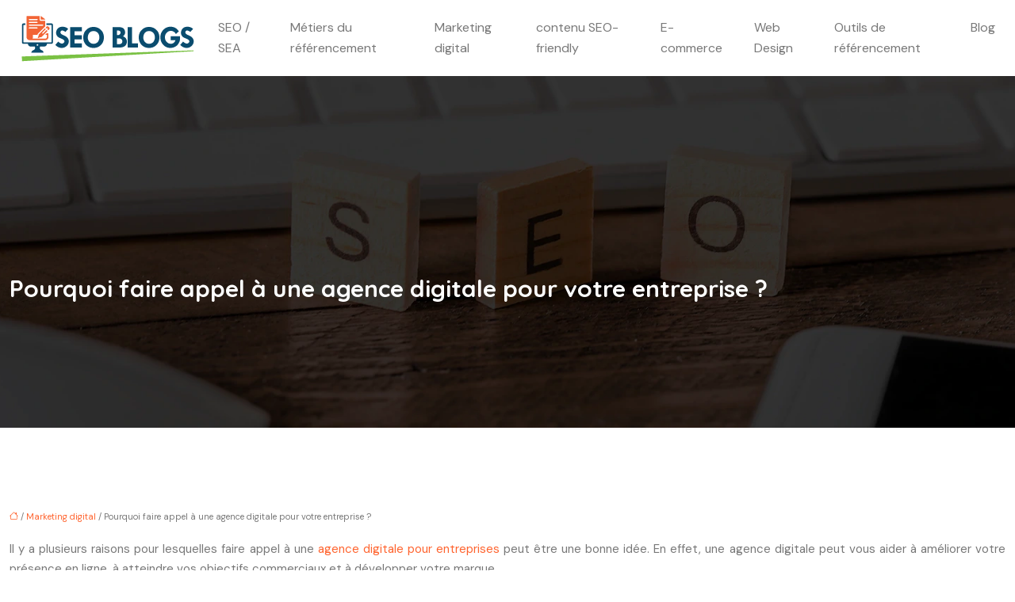

--- FILE ---
content_type: text/html; charset=UTF-8
request_url: https://www.seo-blogs.fr/pourquoi-faire-appel-a-une-agence-digitale-pour-votre-entreprise/
body_size: 18619
content:
<!DOCTYPE html>
<html lang="fr-FR">
<head>
<meta charset="UTF-8" />
<meta name="viewport" content="width=device-width">
<link rel="shortcut icon" href="/wp-content/uploads/2022/09/favicon.png" />
<script type="application/ld+json">
{
    "@context": "https://schema.org",
    "@graph": [
        {
            "@type": "WebSite",
            "@id": "https://www.seo-blogs.fr#website",
            "url": "https://www.seo-blogs.fr",
            "name": "seo-blogs",
            "inLanguage": "fr-FR",
            "publisher": {
                "@id": "https://www.seo-blogs.fr#organization"
            }
        },
        {
            "@type": "Organization",
            "@id": "https://www.seo-blogs.fr#organization",
            "name": "seo-blogs",
            "url": "https://www.seo-blogs.fr"
        },
        {
            "@type": "Person",
            "@id": "https://www.seo-blogs.fr/author/seo-blogs#person",
            "name": "seo-blogs",
            "jobTitle": "Rédaction Web",
            "url": "https://www.seo-blogs.fr/author/seo-blogs",
            "worksFor": {
                "@id": "https://www.seo-blogs.fr#organization"
            }
        },
        {
            "@type": "Article",
            "@id": "https://www.seo-blogs.fr/pourquoi-faire-appel-a-une-agence-digitale-pour-votre-entreprise/#article",
            "headline": "Pourquoi faire appel à une agence digitale pour votre entreprise ?",
            "wordCount": 1039,
            "isAccessibleForFree": true,
            "articleSection": [
                "Marketing digital"
            ],
            "datePublished": "2023-01-16T18:01:13+00:00",
            "author": {
                "@id": "https://www.seo-blogs.fr/author/seo-blogs#person"
            },
            "publisher": {
                "@id": "https://www.seo-blogs.fr#organization"
            },
            "inLanguage": "fr-FR"
        },
        {
            "@type": "BreadcrumbList",
            "@id": "https://www.seo-blogs.fr/pourquoi-faire-appel-a-une-agence-digitale-pour-votre-entreprise/#breadcrumb",
            "itemListElement": [
                {
                    "@type": "ListItem",
                    "position": 1,
                    "name": "Accueil",
                    "item": "https://www.seo-blogs.fr/"
                },
                {
                    "@type": "ListItem",
                    "position": 2,
                    "name": "Marketing digital",
                    "item": "https://www.seo-blogs.fr/marketing-digital/"
                },
                {
                    "@type": "ListItem",
                    "position": 3,
                    "name": "Pourquoi faire appel à une agence digitale pour votre entreprise ?",
                    "item": "https://www.seo-blogs.fr/pourquoi-faire-appel-a-une-agence-digitale-pour-votre-entreprise/"
                }
            ]
        }
    ]
}</script>
<meta name='robots' content='max-image-preview:large' />
<title>Agence digitale : pourquoi faire appel à une agence pour votre entreprise ?</title><meta name="description" content="Une agence digitale est un excellent moyen de donner un coup de pouce à votre entreprise. Elles sont spécialisées dans le domaine du marketing digital et peuvent vous aider à atteindre vos objectifs plus rapidement"><link rel="alternate" title="oEmbed (JSON)" type="application/json+oembed" href="https://www.seo-blogs.fr/wp-json/oembed/1.0/embed?url=https%3A%2F%2Fwww.seo-blogs.fr%2Fpourquoi-faire-appel-a-une-agence-digitale-pour-votre-entreprise%2F" />
<link rel="alternate" title="oEmbed (XML)" type="text/xml+oembed" href="https://www.seo-blogs.fr/wp-json/oembed/1.0/embed?url=https%3A%2F%2Fwww.seo-blogs.fr%2Fpourquoi-faire-appel-a-une-agence-digitale-pour-votre-entreprise%2F&#038;format=xml" />
<style id='wp-img-auto-sizes-contain-inline-css' type='text/css'>
img:is([sizes=auto i],[sizes^="auto," i]){contain-intrinsic-size:3000px 1500px}
/*# sourceURL=wp-img-auto-sizes-contain-inline-css */
</style>
<style id='wp-block-library-inline-css' type='text/css'>
:root{--wp-block-synced-color:#7a00df;--wp-block-synced-color--rgb:122,0,223;--wp-bound-block-color:var(--wp-block-synced-color);--wp-editor-canvas-background:#ddd;--wp-admin-theme-color:#007cba;--wp-admin-theme-color--rgb:0,124,186;--wp-admin-theme-color-darker-10:#006ba1;--wp-admin-theme-color-darker-10--rgb:0,107,160.5;--wp-admin-theme-color-darker-20:#005a87;--wp-admin-theme-color-darker-20--rgb:0,90,135;--wp-admin-border-width-focus:2px}@media (min-resolution:192dpi){:root{--wp-admin-border-width-focus:1.5px}}.wp-element-button{cursor:pointer}:root .has-very-light-gray-background-color{background-color:#eee}:root .has-very-dark-gray-background-color{background-color:#313131}:root .has-very-light-gray-color{color:#eee}:root .has-very-dark-gray-color{color:#313131}:root .has-vivid-green-cyan-to-vivid-cyan-blue-gradient-background{background:linear-gradient(135deg,#00d084,#0693e3)}:root .has-purple-crush-gradient-background{background:linear-gradient(135deg,#34e2e4,#4721fb 50%,#ab1dfe)}:root .has-hazy-dawn-gradient-background{background:linear-gradient(135deg,#faaca8,#dad0ec)}:root .has-subdued-olive-gradient-background{background:linear-gradient(135deg,#fafae1,#67a671)}:root .has-atomic-cream-gradient-background{background:linear-gradient(135deg,#fdd79a,#004a59)}:root .has-nightshade-gradient-background{background:linear-gradient(135deg,#330968,#31cdcf)}:root .has-midnight-gradient-background{background:linear-gradient(135deg,#020381,#2874fc)}:root{--wp--preset--font-size--normal:16px;--wp--preset--font-size--huge:42px}.has-regular-font-size{font-size:1em}.has-larger-font-size{font-size:2.625em}.has-normal-font-size{font-size:var(--wp--preset--font-size--normal)}.has-huge-font-size{font-size:var(--wp--preset--font-size--huge)}.has-text-align-center{text-align:center}.has-text-align-left{text-align:left}.has-text-align-right{text-align:right}.has-fit-text{white-space:nowrap!important}#end-resizable-editor-section{display:none}.aligncenter{clear:both}.items-justified-left{justify-content:flex-start}.items-justified-center{justify-content:center}.items-justified-right{justify-content:flex-end}.items-justified-space-between{justify-content:space-between}.screen-reader-text{border:0;clip-path:inset(50%);height:1px;margin:-1px;overflow:hidden;padding:0;position:absolute;width:1px;word-wrap:normal!important}.screen-reader-text:focus{background-color:#ddd;clip-path:none;color:#444;display:block;font-size:1em;height:auto;left:5px;line-height:normal;padding:15px 23px 14px;text-decoration:none;top:5px;width:auto;z-index:100000}html :where(.has-border-color){border-style:solid}html :where([style*=border-top-color]){border-top-style:solid}html :where([style*=border-right-color]){border-right-style:solid}html :where([style*=border-bottom-color]){border-bottom-style:solid}html :where([style*=border-left-color]){border-left-style:solid}html :where([style*=border-width]){border-style:solid}html :where([style*=border-top-width]){border-top-style:solid}html :where([style*=border-right-width]){border-right-style:solid}html :where([style*=border-bottom-width]){border-bottom-style:solid}html :where([style*=border-left-width]){border-left-style:solid}html :where(img[class*=wp-image-]){height:auto;max-width:100%}:where(figure){margin:0 0 1em}html :where(.is-position-sticky){--wp-admin--admin-bar--position-offset:var(--wp-admin--admin-bar--height,0px)}@media screen and (max-width:600px){html :where(.is-position-sticky){--wp-admin--admin-bar--position-offset:0px}}

/*# sourceURL=wp-block-library-inline-css */
</style><style id='global-styles-inline-css' type='text/css'>
:root{--wp--preset--aspect-ratio--square: 1;--wp--preset--aspect-ratio--4-3: 4/3;--wp--preset--aspect-ratio--3-4: 3/4;--wp--preset--aspect-ratio--3-2: 3/2;--wp--preset--aspect-ratio--2-3: 2/3;--wp--preset--aspect-ratio--16-9: 16/9;--wp--preset--aspect-ratio--9-16: 9/16;--wp--preset--color--black: #000000;--wp--preset--color--cyan-bluish-gray: #abb8c3;--wp--preset--color--white: #ffffff;--wp--preset--color--pale-pink: #f78da7;--wp--preset--color--vivid-red: #cf2e2e;--wp--preset--color--luminous-vivid-orange: #ff6900;--wp--preset--color--luminous-vivid-amber: #fcb900;--wp--preset--color--light-green-cyan: #7bdcb5;--wp--preset--color--vivid-green-cyan: #00d084;--wp--preset--color--pale-cyan-blue: #8ed1fc;--wp--preset--color--vivid-cyan-blue: #0693e3;--wp--preset--color--vivid-purple: #9b51e0;--wp--preset--color--base: #f9f9f9;--wp--preset--color--base-2: #ffffff;--wp--preset--color--contrast: #111111;--wp--preset--color--contrast-2: #636363;--wp--preset--color--contrast-3: #A4A4A4;--wp--preset--color--accent: #cfcabe;--wp--preset--color--accent-2: #c2a990;--wp--preset--color--accent-3: #d8613c;--wp--preset--color--accent-4: #b1c5a4;--wp--preset--color--accent-5: #b5bdbc;--wp--preset--gradient--vivid-cyan-blue-to-vivid-purple: linear-gradient(135deg,rgb(6,147,227) 0%,rgb(155,81,224) 100%);--wp--preset--gradient--light-green-cyan-to-vivid-green-cyan: linear-gradient(135deg,rgb(122,220,180) 0%,rgb(0,208,130) 100%);--wp--preset--gradient--luminous-vivid-amber-to-luminous-vivid-orange: linear-gradient(135deg,rgb(252,185,0) 0%,rgb(255,105,0) 100%);--wp--preset--gradient--luminous-vivid-orange-to-vivid-red: linear-gradient(135deg,rgb(255,105,0) 0%,rgb(207,46,46) 100%);--wp--preset--gradient--very-light-gray-to-cyan-bluish-gray: linear-gradient(135deg,rgb(238,238,238) 0%,rgb(169,184,195) 100%);--wp--preset--gradient--cool-to-warm-spectrum: linear-gradient(135deg,rgb(74,234,220) 0%,rgb(151,120,209) 20%,rgb(207,42,186) 40%,rgb(238,44,130) 60%,rgb(251,105,98) 80%,rgb(254,248,76) 100%);--wp--preset--gradient--blush-light-purple: linear-gradient(135deg,rgb(255,206,236) 0%,rgb(152,150,240) 100%);--wp--preset--gradient--blush-bordeaux: linear-gradient(135deg,rgb(254,205,165) 0%,rgb(254,45,45) 50%,rgb(107,0,62) 100%);--wp--preset--gradient--luminous-dusk: linear-gradient(135deg,rgb(255,203,112) 0%,rgb(199,81,192) 50%,rgb(65,88,208) 100%);--wp--preset--gradient--pale-ocean: linear-gradient(135deg,rgb(255,245,203) 0%,rgb(182,227,212) 50%,rgb(51,167,181) 100%);--wp--preset--gradient--electric-grass: linear-gradient(135deg,rgb(202,248,128) 0%,rgb(113,206,126) 100%);--wp--preset--gradient--midnight: linear-gradient(135deg,rgb(2,3,129) 0%,rgb(40,116,252) 100%);--wp--preset--gradient--gradient-1: linear-gradient(to bottom, #cfcabe 0%, #F9F9F9 100%);--wp--preset--gradient--gradient-2: linear-gradient(to bottom, #C2A990 0%, #F9F9F9 100%);--wp--preset--gradient--gradient-3: linear-gradient(to bottom, #D8613C 0%, #F9F9F9 100%);--wp--preset--gradient--gradient-4: linear-gradient(to bottom, #B1C5A4 0%, #F9F9F9 100%);--wp--preset--gradient--gradient-5: linear-gradient(to bottom, #B5BDBC 0%, #F9F9F9 100%);--wp--preset--gradient--gradient-6: linear-gradient(to bottom, #A4A4A4 0%, #F9F9F9 100%);--wp--preset--gradient--gradient-7: linear-gradient(to bottom, #cfcabe 50%, #F9F9F9 50%);--wp--preset--gradient--gradient-8: linear-gradient(to bottom, #C2A990 50%, #F9F9F9 50%);--wp--preset--gradient--gradient-9: linear-gradient(to bottom, #D8613C 50%, #F9F9F9 50%);--wp--preset--gradient--gradient-10: linear-gradient(to bottom, #B1C5A4 50%, #F9F9F9 50%);--wp--preset--gradient--gradient-11: linear-gradient(to bottom, #B5BDBC 50%, #F9F9F9 50%);--wp--preset--gradient--gradient-12: linear-gradient(to bottom, #A4A4A4 50%, #F9F9F9 50%);--wp--preset--font-size--small: 13px;--wp--preset--font-size--medium: 20px;--wp--preset--font-size--large: 36px;--wp--preset--font-size--x-large: 42px;--wp--preset--spacing--20: min(1.5rem, 2vw);--wp--preset--spacing--30: min(2.5rem, 3vw);--wp--preset--spacing--40: min(4rem, 5vw);--wp--preset--spacing--50: min(6.5rem, 8vw);--wp--preset--spacing--60: min(10.5rem, 13vw);--wp--preset--spacing--70: 3.38rem;--wp--preset--spacing--80: 5.06rem;--wp--preset--spacing--10: 1rem;--wp--preset--shadow--natural: 6px 6px 9px rgba(0, 0, 0, 0.2);--wp--preset--shadow--deep: 12px 12px 50px rgba(0, 0, 0, 0.4);--wp--preset--shadow--sharp: 6px 6px 0px rgba(0, 0, 0, 0.2);--wp--preset--shadow--outlined: 6px 6px 0px -3px rgb(255, 255, 255), 6px 6px rgb(0, 0, 0);--wp--preset--shadow--crisp: 6px 6px 0px rgb(0, 0, 0);}:root { --wp--style--global--content-size: 1320px;--wp--style--global--wide-size: 1920px; }:where(body) { margin: 0; }.wp-site-blocks { padding-top: var(--wp--style--root--padding-top); padding-bottom: var(--wp--style--root--padding-bottom); }.has-global-padding { padding-right: var(--wp--style--root--padding-right); padding-left: var(--wp--style--root--padding-left); }.has-global-padding > .alignfull { margin-right: calc(var(--wp--style--root--padding-right) * -1); margin-left: calc(var(--wp--style--root--padding-left) * -1); }.has-global-padding :where(:not(.alignfull.is-layout-flow) > .has-global-padding:not(.wp-block-block, .alignfull)) { padding-right: 0; padding-left: 0; }.has-global-padding :where(:not(.alignfull.is-layout-flow) > .has-global-padding:not(.wp-block-block, .alignfull)) > .alignfull { margin-left: 0; margin-right: 0; }.wp-site-blocks > .alignleft { float: left; margin-right: 2em; }.wp-site-blocks > .alignright { float: right; margin-left: 2em; }.wp-site-blocks > .aligncenter { justify-content: center; margin-left: auto; margin-right: auto; }:where(.wp-site-blocks) > * { margin-block-start: 1.2rem; margin-block-end: 0; }:where(.wp-site-blocks) > :first-child { margin-block-start: 0; }:where(.wp-site-blocks) > :last-child { margin-block-end: 0; }:root { --wp--style--block-gap: 1.2rem; }:root :where(.is-layout-flow) > :first-child{margin-block-start: 0;}:root :where(.is-layout-flow) > :last-child{margin-block-end: 0;}:root :where(.is-layout-flow) > *{margin-block-start: 1.2rem;margin-block-end: 0;}:root :where(.is-layout-constrained) > :first-child{margin-block-start: 0;}:root :where(.is-layout-constrained) > :last-child{margin-block-end: 0;}:root :where(.is-layout-constrained) > *{margin-block-start: 1.2rem;margin-block-end: 0;}:root :where(.is-layout-flex){gap: 1.2rem;}:root :where(.is-layout-grid){gap: 1.2rem;}.is-layout-flow > .alignleft{float: left;margin-inline-start: 0;margin-inline-end: 2em;}.is-layout-flow > .alignright{float: right;margin-inline-start: 2em;margin-inline-end: 0;}.is-layout-flow > .aligncenter{margin-left: auto !important;margin-right: auto !important;}.is-layout-constrained > .alignleft{float: left;margin-inline-start: 0;margin-inline-end: 2em;}.is-layout-constrained > .alignright{float: right;margin-inline-start: 2em;margin-inline-end: 0;}.is-layout-constrained > .aligncenter{margin-left: auto !important;margin-right: auto !important;}.is-layout-constrained > :where(:not(.alignleft):not(.alignright):not(.alignfull)){max-width: var(--wp--style--global--content-size);margin-left: auto !important;margin-right: auto !important;}.is-layout-constrained > .alignwide{max-width: var(--wp--style--global--wide-size);}body .is-layout-flex{display: flex;}.is-layout-flex{flex-wrap: wrap;align-items: center;}.is-layout-flex > :is(*, div){margin: 0;}body .is-layout-grid{display: grid;}.is-layout-grid > :is(*, div){margin: 0;}body{--wp--style--root--padding-top: 0px;--wp--style--root--padding-right: var(--wp--preset--spacing--50);--wp--style--root--padding-bottom: 0px;--wp--style--root--padding-left: var(--wp--preset--spacing--50);}a:where(:not(.wp-element-button)){text-decoration: underline;}:root :where(a:where(:not(.wp-element-button)):hover){text-decoration: none;}:root :where(.wp-element-button, .wp-block-button__link){background-color: var(--wp--preset--color--contrast);border-radius: .33rem;border-color: var(--wp--preset--color--contrast);border-width: 0;color: var(--wp--preset--color--base);font-family: inherit;font-size: var(--wp--preset--font-size--small);font-style: normal;font-weight: 500;letter-spacing: inherit;line-height: inherit;padding-top: 0.6rem;padding-right: 1rem;padding-bottom: 0.6rem;padding-left: 1rem;text-decoration: none;text-transform: inherit;}:root :where(.wp-element-button:hover, .wp-block-button__link:hover){background-color: var(--wp--preset--color--contrast-2);border-color: var(--wp--preset--color--contrast-2);color: var(--wp--preset--color--base);}:root :where(.wp-element-button:focus, .wp-block-button__link:focus){background-color: var(--wp--preset--color--contrast-2);border-color: var(--wp--preset--color--contrast-2);color: var(--wp--preset--color--base);outline-color: var(--wp--preset--color--contrast);outline-offset: 2px;outline-style: dotted;outline-width: 1px;}:root :where(.wp-element-button:active, .wp-block-button__link:active){background-color: var(--wp--preset--color--contrast);color: var(--wp--preset--color--base);}:root :where(.wp-element-caption, .wp-block-audio figcaption, .wp-block-embed figcaption, .wp-block-gallery figcaption, .wp-block-image figcaption, .wp-block-table figcaption, .wp-block-video figcaption){color: var(--wp--preset--color--contrast-2);font-family: var(--wp--preset--font-family--body);font-size: 0.8rem;}.has-black-color{color: var(--wp--preset--color--black) !important;}.has-cyan-bluish-gray-color{color: var(--wp--preset--color--cyan-bluish-gray) !important;}.has-white-color{color: var(--wp--preset--color--white) !important;}.has-pale-pink-color{color: var(--wp--preset--color--pale-pink) !important;}.has-vivid-red-color{color: var(--wp--preset--color--vivid-red) !important;}.has-luminous-vivid-orange-color{color: var(--wp--preset--color--luminous-vivid-orange) !important;}.has-luminous-vivid-amber-color{color: var(--wp--preset--color--luminous-vivid-amber) !important;}.has-light-green-cyan-color{color: var(--wp--preset--color--light-green-cyan) !important;}.has-vivid-green-cyan-color{color: var(--wp--preset--color--vivid-green-cyan) !important;}.has-pale-cyan-blue-color{color: var(--wp--preset--color--pale-cyan-blue) !important;}.has-vivid-cyan-blue-color{color: var(--wp--preset--color--vivid-cyan-blue) !important;}.has-vivid-purple-color{color: var(--wp--preset--color--vivid-purple) !important;}.has-base-color{color: var(--wp--preset--color--base) !important;}.has-base-2-color{color: var(--wp--preset--color--base-2) !important;}.has-contrast-color{color: var(--wp--preset--color--contrast) !important;}.has-contrast-2-color{color: var(--wp--preset--color--contrast-2) !important;}.has-contrast-3-color{color: var(--wp--preset--color--contrast-3) !important;}.has-accent-color{color: var(--wp--preset--color--accent) !important;}.has-accent-2-color{color: var(--wp--preset--color--accent-2) !important;}.has-accent-3-color{color: var(--wp--preset--color--accent-3) !important;}.has-accent-4-color{color: var(--wp--preset--color--accent-4) !important;}.has-accent-5-color{color: var(--wp--preset--color--accent-5) !important;}.has-black-background-color{background-color: var(--wp--preset--color--black) !important;}.has-cyan-bluish-gray-background-color{background-color: var(--wp--preset--color--cyan-bluish-gray) !important;}.has-white-background-color{background-color: var(--wp--preset--color--white) !important;}.has-pale-pink-background-color{background-color: var(--wp--preset--color--pale-pink) !important;}.has-vivid-red-background-color{background-color: var(--wp--preset--color--vivid-red) !important;}.has-luminous-vivid-orange-background-color{background-color: var(--wp--preset--color--luminous-vivid-orange) !important;}.has-luminous-vivid-amber-background-color{background-color: var(--wp--preset--color--luminous-vivid-amber) !important;}.has-light-green-cyan-background-color{background-color: var(--wp--preset--color--light-green-cyan) !important;}.has-vivid-green-cyan-background-color{background-color: var(--wp--preset--color--vivid-green-cyan) !important;}.has-pale-cyan-blue-background-color{background-color: var(--wp--preset--color--pale-cyan-blue) !important;}.has-vivid-cyan-blue-background-color{background-color: var(--wp--preset--color--vivid-cyan-blue) !important;}.has-vivid-purple-background-color{background-color: var(--wp--preset--color--vivid-purple) !important;}.has-base-background-color{background-color: var(--wp--preset--color--base) !important;}.has-base-2-background-color{background-color: var(--wp--preset--color--base-2) !important;}.has-contrast-background-color{background-color: var(--wp--preset--color--contrast) !important;}.has-contrast-2-background-color{background-color: var(--wp--preset--color--contrast-2) !important;}.has-contrast-3-background-color{background-color: var(--wp--preset--color--contrast-3) !important;}.has-accent-background-color{background-color: var(--wp--preset--color--accent) !important;}.has-accent-2-background-color{background-color: var(--wp--preset--color--accent-2) !important;}.has-accent-3-background-color{background-color: var(--wp--preset--color--accent-3) !important;}.has-accent-4-background-color{background-color: var(--wp--preset--color--accent-4) !important;}.has-accent-5-background-color{background-color: var(--wp--preset--color--accent-5) !important;}.has-black-border-color{border-color: var(--wp--preset--color--black) !important;}.has-cyan-bluish-gray-border-color{border-color: var(--wp--preset--color--cyan-bluish-gray) !important;}.has-white-border-color{border-color: var(--wp--preset--color--white) !important;}.has-pale-pink-border-color{border-color: var(--wp--preset--color--pale-pink) !important;}.has-vivid-red-border-color{border-color: var(--wp--preset--color--vivid-red) !important;}.has-luminous-vivid-orange-border-color{border-color: var(--wp--preset--color--luminous-vivid-orange) !important;}.has-luminous-vivid-amber-border-color{border-color: var(--wp--preset--color--luminous-vivid-amber) !important;}.has-light-green-cyan-border-color{border-color: var(--wp--preset--color--light-green-cyan) !important;}.has-vivid-green-cyan-border-color{border-color: var(--wp--preset--color--vivid-green-cyan) !important;}.has-pale-cyan-blue-border-color{border-color: var(--wp--preset--color--pale-cyan-blue) !important;}.has-vivid-cyan-blue-border-color{border-color: var(--wp--preset--color--vivid-cyan-blue) !important;}.has-vivid-purple-border-color{border-color: var(--wp--preset--color--vivid-purple) !important;}.has-base-border-color{border-color: var(--wp--preset--color--base) !important;}.has-base-2-border-color{border-color: var(--wp--preset--color--base-2) !important;}.has-contrast-border-color{border-color: var(--wp--preset--color--contrast) !important;}.has-contrast-2-border-color{border-color: var(--wp--preset--color--contrast-2) !important;}.has-contrast-3-border-color{border-color: var(--wp--preset--color--contrast-3) !important;}.has-accent-border-color{border-color: var(--wp--preset--color--accent) !important;}.has-accent-2-border-color{border-color: var(--wp--preset--color--accent-2) !important;}.has-accent-3-border-color{border-color: var(--wp--preset--color--accent-3) !important;}.has-accent-4-border-color{border-color: var(--wp--preset--color--accent-4) !important;}.has-accent-5-border-color{border-color: var(--wp--preset--color--accent-5) !important;}.has-vivid-cyan-blue-to-vivid-purple-gradient-background{background: var(--wp--preset--gradient--vivid-cyan-blue-to-vivid-purple) !important;}.has-light-green-cyan-to-vivid-green-cyan-gradient-background{background: var(--wp--preset--gradient--light-green-cyan-to-vivid-green-cyan) !important;}.has-luminous-vivid-amber-to-luminous-vivid-orange-gradient-background{background: var(--wp--preset--gradient--luminous-vivid-amber-to-luminous-vivid-orange) !important;}.has-luminous-vivid-orange-to-vivid-red-gradient-background{background: var(--wp--preset--gradient--luminous-vivid-orange-to-vivid-red) !important;}.has-very-light-gray-to-cyan-bluish-gray-gradient-background{background: var(--wp--preset--gradient--very-light-gray-to-cyan-bluish-gray) !important;}.has-cool-to-warm-spectrum-gradient-background{background: var(--wp--preset--gradient--cool-to-warm-spectrum) !important;}.has-blush-light-purple-gradient-background{background: var(--wp--preset--gradient--blush-light-purple) !important;}.has-blush-bordeaux-gradient-background{background: var(--wp--preset--gradient--blush-bordeaux) !important;}.has-luminous-dusk-gradient-background{background: var(--wp--preset--gradient--luminous-dusk) !important;}.has-pale-ocean-gradient-background{background: var(--wp--preset--gradient--pale-ocean) !important;}.has-electric-grass-gradient-background{background: var(--wp--preset--gradient--electric-grass) !important;}.has-midnight-gradient-background{background: var(--wp--preset--gradient--midnight) !important;}.has-gradient-1-gradient-background{background: var(--wp--preset--gradient--gradient-1) !important;}.has-gradient-2-gradient-background{background: var(--wp--preset--gradient--gradient-2) !important;}.has-gradient-3-gradient-background{background: var(--wp--preset--gradient--gradient-3) !important;}.has-gradient-4-gradient-background{background: var(--wp--preset--gradient--gradient-4) !important;}.has-gradient-5-gradient-background{background: var(--wp--preset--gradient--gradient-5) !important;}.has-gradient-6-gradient-background{background: var(--wp--preset--gradient--gradient-6) !important;}.has-gradient-7-gradient-background{background: var(--wp--preset--gradient--gradient-7) !important;}.has-gradient-8-gradient-background{background: var(--wp--preset--gradient--gradient-8) !important;}.has-gradient-9-gradient-background{background: var(--wp--preset--gradient--gradient-9) !important;}.has-gradient-10-gradient-background{background: var(--wp--preset--gradient--gradient-10) !important;}.has-gradient-11-gradient-background{background: var(--wp--preset--gradient--gradient-11) !important;}.has-gradient-12-gradient-background{background: var(--wp--preset--gradient--gradient-12) !important;}.has-small-font-size{font-size: var(--wp--preset--font-size--small) !important;}.has-medium-font-size{font-size: var(--wp--preset--font-size--medium) !important;}.has-large-font-size{font-size: var(--wp--preset--font-size--large) !important;}.has-x-large-font-size{font-size: var(--wp--preset--font-size--x-large) !important;}
/*# sourceURL=global-styles-inline-css */
</style>

<link rel='stylesheet' id='default-css' href='https://www.seo-blogs.fr/wp-content/themes/factory-templates-4/style.css?ver=8857919bf8fa2d928d59467bb0adbd47' type='text/css' media='all' />
<link rel='stylesheet' id='bootstrap5-css' href='https://www.seo-blogs.fr/wp-content/themes/factory-templates-4/css/bootstrap.min.css?ver=8857919bf8fa2d928d59467bb0adbd47' type='text/css' media='all' />
<link rel='stylesheet' id='bootstrap-icon-css' href='https://www.seo-blogs.fr/wp-content/themes/factory-templates-4/css/bootstrap-icons.css?ver=8857919bf8fa2d928d59467bb0adbd47' type='text/css' media='all' />
<link rel='stylesheet' id='global-css' href='https://www.seo-blogs.fr/wp-content/themes/factory-templates-4/css/global.css?ver=8857919bf8fa2d928d59467bb0adbd47' type='text/css' media='all' />
<link rel='stylesheet' id='custom-post-css' href='https://www.seo-blogs.fr/wp-content/themes/factory-templates-4/css/custom-post.css?ver=8857919bf8fa2d928d59467bb0adbd47' type='text/css' media='all' />
<script type="text/javascript" src="https://code.jquery.com/jquery-3.2.1.min.js?ver=8857919bf8fa2d928d59467bb0adbd47" id="jquery3.2.1-js"></script>
<script type="text/javascript" src="https://www.seo-blogs.fr/wp-content/themes/factory-templates-4/js/fn.js?ver=8857919bf8fa2d928d59467bb0adbd47" id="default_script-js"></script>
<link rel="https://api.w.org/" href="https://www.seo-blogs.fr/wp-json/" /><link rel="alternate" title="JSON" type="application/json" href="https://www.seo-blogs.fr/wp-json/wp/v2/posts/335" /><link rel="EditURI" type="application/rsd+xml" title="RSD" href="https://www.seo-blogs.fr/xmlrpc.php?rsd" />
<link rel="canonical" href="https://www.seo-blogs.fr/pourquoi-faire-appel-a-une-agence-digitale-pour-votre-entreprise/" />
<link rel='shortlink' href='https://www.seo-blogs.fr/?p=335' />
 
<meta name="google-site-verification" content="3k-SwekdxuajgjmAjJJzLtWe9TonoJg2PKc8LYHES4A" />
<link rel="preconnect" href="https://fonts.googleapis.com">
<link rel="preconnect" href="https://fonts.gstatic.com" crossorigin>
<link href="https://fonts.googleapis.com/css2?family=DM+Sans:wght@400;700&family=Quicksand:wght@700&display=swap" rel="stylesheet">
 
<style type="text/css">
.default_color_background,.menu-bars{background-color : #ff642f }.default_color_text,a,h1 span,h2 span,h3 span,h4 span,h5 span,h6 span{color :#ff642f }.navigation li a,.navigation li.disabled,.navigation li.active a,.owl-dots .owl-dot.active span,.owl-dots .owl-dot:hover span{background-color: #ff642f;}
.block-spc{border-color:#ff642f}
.page-content a{color : #ff642f }.page-content a:hover{color : #7ac143 }.home .body-content a{color : #ff642f }.home .body-content a:hover{color : #7ac143 }.col-menu,.main-navigation{background-color:transparent;}.main-navigation {padding:0px 0px 0px 0px;}.main-navigation.scrolled{padding:0px 0px 0px 0px;}.main-navigation nav li{padding:0px 10px;}.main-navigation.scrolled{background-color:#ffffff;}.main-navigation .logo-main{padding: 20px 10px 20px 10px;}.main-navigation .logo-main{height: Auto;}.main-navigation  .logo-sticky{height: auto;}.main-navigation .sub-menu{background-color: #ffffff;}nav li a{font-size:16px;}nav li a{line-height:26px;}nav li a{color:#787878!important;}nav li:hover > a,.current-menu-item > a{color:#222222!important;}.scrolled nav li a{color:#787878!important;}.scrolled nav li:hover a,.scrolled .current-menu-item a{color:#222222!important;}.sub-menu a{color:#787878!important;}.main-navigation .sub-menu{padding:10px 0px}.archive h1{color:#ffffff!important;}.category .subheader,.single .subheader{padding:250px 0px 150px }.archive h1{text-align:center!important;} .archive h1{font-size:30px}  .archive h2,.cat-description h2{font-size:25px} .archive h2 a,.cat-description h2{color:#222222!important;}.archive .readmore{background-color:#222222;}.archive .readmore{color:#ffffff;}.archive .readmore:hover{background-color:#fdbb4b;}.archive .readmore:hover{color:#ffffff;}.archive .readmore{padding:10px 15px 10px 15px;}.single h1{color:#ffffff!important;}.single .the-post h2{color:#222!important;}.single .the-post h3{color:#222!important;}.single .the-post h4{color:#222!important;}.single .the-post h5{color:#222!important;}.single .the-post h6{color:#222!important;} .single .post-content a{color:#ff642f} .single .post-content a:hover{color:#7ac143}.single h1{text-align:left!important;}.single h1{font-size: 30px}.single h2{font-size: 25px}.single h3{font-size: 21px}.single h4{font-size: 18px}.single h5{font-size: 16px}.single h6{font-size: 14px}footer{background-position:top }  footer a{color: #fdbb4b} footer{padding:150px 0px 70px} </style>
<style>:root {
    --color-primary: #ff642f;
    --color-primary-light: #ff823d;
    --color-primary-dark: #b24620;
    --color-primary-hover: #e55a2a;
    --color-primary-muted: #ffa04b;
            --color-background: #fff;
    --color-text: #000000;
} </style>
<style id="custom-st" type="text/css">
.svg-decor{animation:animWrap 30s linear;}.svg-decor.blob-1 .p1{animation:bloba 30s linear;}.svg-decor path{mix-blend-mode:multiply;}.svg-decor.blob-1 .p2{animation:blobb 15s 2 linear;}@keyframes bloba{0%{d:path("M42.5,8.7C20,33.5,0.2,31.6,0,53.5C-0.3,81.3,17.3,70,32,84.8c28.2,28.4,78.8,3.3,54.2-31.3c-8.6-12.2,1.3-30.7-4.6-41.5C73.9-2,54.5-4.6,42.5,8.7z");}25%{d:path("M21.8,16.8C13.2,23.9,8.6,31,6.9,40.4c-0.6,23,2.7,34.7,16.3,40.8c9.7,4.6,58.4,18.2,58.8-4.1C80.9,55,92.3,54.9,92.3,42.5C89.6-1.2,33.8,3.5,21.8,16.8z");}50%{d:path("M42.5,8.7C20,33.5,0.2,31.6,0,53.5C-0.3,81.3,17.3,70,32,84.8c28.2,28.4,78.8,3.3,54.2-31.3c-8.6-12.2,1.3-30.7-4.6-41.5C73.9-2,54.5-4.6,42.5,8.7z");}75%{d:path("M16.8,16.1c-8.6,7.1-16.7,17.8-16,27.7C0,56.9,3.5,66.3,13.7,70.1C55,74.7,39.7,93.7,65,92.8c24.9-4.3,26.2-29.9,26.2-42.3C88.5,6.8,39.7-0.9,16.8,16.1z");}100%{d:path("M42.5,8.7C20,33.5,0.2,31.6,0,53.5C-0.3,81.3,17.3,70,32,84.8c28.2,28.4,78.8,3.3,54.2-31.3c-8.6-12.2,1.3-30.7-4.6-41.5C73.9-2,54.5-4.6,42.5,8.7z");}}@keyframes blobb{0%{d:path("M80.9,28.7C68.2-4.4,32.4-0.3,19.2,14.4C14.4,19.7,8.6,29,10.4,39.6l0,0c0.3,2,1,4,1.9,6.1c5.9,15-7.4,10.3-5.7,27C7.5,81,16.4,89.3,28,84.5c24.1-9.8,33.5,10.4,60.9-8c10.1-6.8,11.3-19.5,8-28.3C92.5,36.1,84.9,39.2,80.9,28.7z");}25%{d:path("M78.1,24.2C66.5,1.4,47.1,1.6,31.8,6.7c-6.6,3.6-17.8,7.7-20,22.1l-0.5,6.4c0,5.5,0.2,4.4,4,17c1.9,7.4-13.2,13-6.7,26.5c8,10.2,15.9,8.6,27.5,3.8c7.3-2.5,24.9,3.5,30.9,2.4c24.4-1.6,38.4-23.2,25.2-42.8C82,31.4,82.1,34.7,78.1,24.2z");}50%{d:path("M80.9,28.7C68.2-4.4,32.4-0.3,19.2,14.4C14.4,19.7,8.6,29,10.4,39.6l0,0c0.3,2,1,4,1.9,6.1c5.9,15-7.4,10.3-5.7,27C7.5,81,16.4,89.3,28,84.5c24.1-9.8,33.5,10.4,60.9-8c10.1-6.8,11.3-19.5,8-28.3C92.5,36.1,84.9,39.2,80.9,28.7z");}75%{d:path("M86.5,16.7c-12.7-33.1-35.8-7.4-46.2,9c-4.8,5.3-16.2-7.4-26.1-3.4l-2.9,1.2C9.7,24-2.5,32.7,1.3,45.4c5.9,15,20.6,14.4,22.3,31.1c0.9,8.3,13,19.9,24.6,15.1c7.3-2.5,16.7-16.1,22.7-17.2c21.3-4.7,33.3-11.5,16.8-27.8C77.3,36,90.5,27.2,86.5,16.7z");}100%{d:path("M80.9,28.7C68.2-4.4,32.4-0.3,19.2,14.4C14.4,19.7,8.6,29,10.4,39.6l0,0c0.3,2,1,4,1.9,6.1c5.9,15-7.4,10.3-5.7,27C7.5,81,16.4,89.3,28,84.5c24.1-9.8,33.5,10.4,60.9-8c10.1-6.8,11.3-19.5,8-28.3C92.5,36.1,84.9,39.2,80.9,28.7z");}}#path1{animation:path1 5s infinite;}#path2{animation:path2 15s infinite;}@keyframes path1{0%{d:path('M145.80512388906538,187.10863604239472C145.6051238890654,187.10863604239472,145.22210729199762,187.14421458399522,145.02210729199763,187.14421458399522C144.02210729199763,186.8442145839952,143.13396680586445,187.06793361172888,142.13396680586445,187.06793361172888C141.73396680586444,187.06793361172888,140.9821345611486,187.1746692365303,140.58213456114862,187.1746692365303C132.98213456114863,187.1746692365303,125.30819502443516,186.19604682871108,117.80819502443516,184.89604682871106C99.10819502443516,181.79604682871107,81.30395317128897,177.59604682871105,63.00395317128897,172.59604682871105C53.70395317128897,169.99604682871106,44.50395317128897,167.19604682871105,35.60395317128897,163.49604682871106C33.90395317128897,162.79604682871107,32.20395317128897,161.99604682871106,30.60395317128897,161.19604682871105C26.60395317128897,159.19604682871105,23.50395317128897,156.09604682871105,20.80395317128897,152.59604682871105C13.00395317128897,142.79604682871104,8.50395317128897,131.59604682871105,6.90395317128897,119.29604682871106C6.0000000000000275,112.6,6.400000000000028,106,9.600000000000028,99.8C11.800000000000027,95.6,14.100000000000028,91.5,16.60000000000003,87.39999999999999C19.60000000000003,82.49999999999999,22.70000000000003,77.69999999999999,25.30000000000003,72.6C26.90000000000003,69.5,28.200000000000028,66.3,28.90000000000003,62.99999999999999C29.70000000000003,59.599999999999994,31.90000000000003,57.199999999999996,34.20000000000003,54.8C38.30000000000003,50.699999999999996,42.80000000000003,47,47.400000000000034,43.4C51.70000000000003,40,56.000000000000036,36.6,60.10000000000004,32.9C63.10000000000004,30.2,66.00000000000004,27.4,68.00000000000004,23.7C70.30000000000004,19.4,74.1486087732438,16.696046828711058,78.44860877324379,14.496046828711059C82.91185951386687,12.31581268515577,87.28418731484427,10.17906342577884,91.7434848841784,7.818595138668263C95.18696976835678,6.0502205089798,98.98579905058031,5.330454652535089,102.87789270800243,5.206735624801436C110.99765856444714,4.851391226756247,119.18506935076348,6.285358032620679,127.13250740623077,7.926060463286548C135.42855423494183,9.746997037507708,143.3241600456933,11.948167755284155,151.543925902138,13.820495556261559C157.143925902138,15.12049555626156,162.6688156476481,15.992823357238965,168.36881564764812,16.34421458399521C173.86090930507024,16.76002726915098,179.1937053931582,17.37583995430675,184.5818458792914,17.891652639462517C189.5818458792914,18.391652639462517,194.4067356248015,18.7995589820404,199.4067356248015,19.0995589820404C202.5067356248015,19.2995589820404,205.64626733769092,19.187699468173577,208.74626733769094,19.287699468173575C218.16603319413565,19.444214583995212,227.21581268515584,18.152120926573094,236.31581268515583,16.152120926573094C245.81581268515583,14.052120926573094,254.71654238497268,11.386528750397124,264.16398044043996,8.861639004887024C272.0753989363472,6.652561944532692,280.0895998857669,4.715812685155765,288.53425548772174,3.579063425778838C291.23030231643276,3.1988292822235485,293.85519206194283,3.2027824535124907,296.45519206194285,3.114641967379317C296.88681743225436,3.122548309957201,297.30658328869913,3.226501481246143,297.73820865901064,3.0502205089797956C298.6421618302996,3.058126851557679,299.54611500158853,3.0660331941355645,300.4461150015885,3.073939536713448C301.9461150015885,3.373939536713448,303.38681743225436,3.1818458792913322,304.87891108967654,3.1976585644471003C305.38681743225436,3.1134712496028696,305.9670515758097,3.3055649070249844,306.48286426096547,3.1292839347586376C306.6986769461212,3.1411434486254635,306.99077060354335,3.1411434486254635,307.2026301174102,3.15300296249229C308.9947237748323,3.468815647648057,310.6998476638977,3.3648624763591153,312.3721754648751,3.5688156476480577C321.336155905315,4.645096619914406,329.5791997715338,7.534407823824027,335.91990220219964,14.615812685155767C340.24874511899867,19.42093657422116,342.9657285219309,24.92327800977405,343.1013070635314,31.405853588882238C343.12502609126506,31.629572616615896,343.14479194770973,31.741432130482714,343.2606046328655,31.861197986927426C343.2764173180213,32.46515115821637,343.37524660024485,33.28769946817357,343.3989656279785,33.90351215332934C343.23059099829004,35.00746532461828,343.27802905375734,36.26280972266347,343.4819822250463,37.35885655137453C343.49384173891315,38.05885655137453,343.5570924795362,39.064421458399515,343.5610456508251,39.76442145839952C343.2887178498477,42.564421458399515,343.01243687758137,45.53953171288942,342.1519685904708,48.25139122675624C340.4349851875386,54.26325074062307,337.9259081271843,59.61815412070866,335.0484564371415,65.12210729199761C330.36588085803334,74.02606046328656,324.76749259376936,81.95958625119138,320.00072969981693,90.86749259376927C316.4537326623092,97.69004090372647,313.4699863654246,104.66002726915099,311.91903615662795,112.14816775528415C311.1008820359193,116.41141849590723,310.99341671130105,120.84070243066587,310.8685269657909,125.14465560195481C310.7029347896149,131.3525619445327,311.2638440946851,137.8095180783139,311.0638440946851,144.00951807831393C310.8270948353082,152.01347124960287,308.9836099511298,160.02972495271823,304.5650148124616,166.82694249920576C300.7136235857053,172.83601955956007,295.364573794502,177.50717664276104,288.9369015954794,180.56881564764808C282.73294842419045,183.47393953671346,275.29209365742224,184.79604682871107,268.3960468287112,185.2576858335981C259.08023414355534,185.83513752364087,249.85373266230923,184.79677652852791,240.75373266230923,183.1967765285279C233.35373266230923,181.89677652852788,225.88257557910828,180.42049555626156,218.4825755791083,179.42049555626156C207.9193248384852,178.00351215332932,197.5221072919977,178.37583995430674,187.1221072919977,180.3442145839952C178.92210729199772,181.8442145839952,170.8893112039097,183.73747895919377,162.6893112039097,185.33747895919376C157.3893112039097,186.33747895919376,152.11185951386693,187.1691043295053,146.61185951386693,187.1691043295053C146.21581268515575,186.98096384337214,145.90512388906538,187.00863604239473,145.80512388906538,187.10863604239472C145.80512388906538,187.10863604239472,145.80512388906538,187.10863604239472,145.80512388906538,187.10863604239472');}50%{d:path('M143.52459947753974,177.7014728448514C143.32459947753975,177.7014728448514,140.946124020387,178.592248040774,140.746124020387,178.592248040774C139.746124020387,178.29224804077398,139.14304908569454,179.08609817138907,138.14304908569454,179.08609817138907C137.7430490856945,179.08609817138907,128.5342721482377,181.75842375915687,128.1342721482377,181.75842375915687C120.53427214823772,181.75842375915687,108.6793711903939,186.1010249782308,101.1793711903939,184.8010249782308C82.47937119039389,181.7010249782308,81.39897502176919,177.5010249782308,63.09897502176918,172.5010249782308C53.798975021769174,169.9010249782308,44.59897502176918,167.10102497823078,35.69897502176918,163.4010249782308C33.998975021769176,162.7010249782308,32.29897502176918,161.9010249782308,30.69897502176918,161.10102497823078C26.69897502176918,159.10102497823078,23.598975021769178,156.0010249782308,20.89897502176918,152.5010249782308C13.09897502176918,142.70102497823078,8.59897502176918,131.5010249782308,6.99897502176918,119.20102497823079C6,112.6,6.4,106,9.6,99.8C11.8,95.6,14.1,91.5,16.6,87.39999999999999C19.6,82.49999999999999,22.700000000000003,77.69999999999999,25.3,72.6C26.900000000000002,69.5,28.2,66.3,28.900000000000002,62.99999999999999C29.700000000000003,59.599999999999994,31.900000000000002,57.199999999999996,34.2,54.8C38.300000000000004,50.699999999999996,42.800000000000004,47,47.400000000000006,43.4C51.7,40,56.00000000000001,36.6,60.10000000000001,32.9C63.10000000000001,30.2,66.00000000000001,27.4,68.00000000000001,23.7C70.30000000000001,19.4,72.9133247170007,16.601024978230825,77.2133247170007,14.40102497823082C83.19692506530755,12.69590008707671,86.90409991292331,12.079500435383553,92.78872523946097,10.669250653075332C97.27745047892192,9.661050827228754,103.45182602315137,8.466175718382866,107.15387597961302,7.772325587767799C115.7487510884589,6.08667528299931,133.2483032218383,3.5297243686938438,142.33600348306845,3.745099042156177C150.53702846129926,3.6655986067726225,151.11595178507255,3.4912230625431775,159.81082689391846,4.698397910158933C165.41082689391845,5.998397910158932,169.1303014803041,6.205572757774689,174.8303014803041,7.792248040774C180.13235143676576,8.588148127850712,183.8497760666897,9.584048214927423,188.9528510013822,10.479948302004132C193.9528510013822,10.979948302004132,196.9723255877678,11.577898345542486,201.9723255877678,11.877898345542487C205.0723255877678,12.077898345542486,209.16207580545958,11.680973280234955,212.2620758054596,11.780973280234956C222.1569509143055,10.892248040774,227.59590008707673,9.790198084312355,236.69590008707672,7.790198084312355C246.19590008707672,5.690198084312355,245.49942288838977,6.2553488244643995,256.0871231496199,5.535874238078777C257.0619465604699,5.512299738769865,260.61012053731855,5.09590008707671,267.72447023255006,5.479500435383555C270.3254952107809,5.574375544229444,271.1449697971665,5.673350565998621,273.7449697971665,5.870275631306155C274.9367699713199,6.068225674844511,275.83164508016586,6.267200696613688,277.02344525431926,6.661050827228754C278.02242027608844,6.85900087076711,279.0213952978576,7.0569509143054665,279.9213952978576,7.254900957843821C281.4213952978576,7.554900957843821,281.4367699713199,7.552851001382177,282.7388199277816,7.948751088458888C283.4367699713199,8.244651175535598,283.54189486247407,8.246701131997243,284.4377949495507,8.640551262612309C285.0336950366275,8.937476327919844,285.1357449930891,8.937476327919844,285.6326700583966,9.234401393227376C287.2347200148583,9.930301480304088,286.659319492398,9.731326458534909,287.66649434001374,10.03030148030409C288.55361748963367,10.53645134968902,290.6202410746371,10.765150740152043,295.5356157480994,14.995900087076711C298.15406535625425,17.520499564616443,298.8755898991015,18.271748476157555,299.8663650950241,19.528122278852777C300.46021522563916,20.321972409467847,300.9550903344851,20.718897474775375,301.45099042156176,21.313772583621265C301.84689050863847,22.012747605390445,304.32126605286794,25.780973280234953,304.915116183483,26.776873367311666C305.50691635763644,27.975848389080845,306.6946166188666,30.561498693849334,306.99359164063577,31.562523672080154C307.29051670594333,32.26252367208016,308.8741170542501,38.2092248040774,308.9730920760193,38.9092248040774C309.36591722840353,41.709224804077394,309.6597673590186,46.48975021769178,309.7495175767104,49.486675282999315C310.02799303386314,55.78360034830684,309.70441853455424,55.247148998617824,309.7726442093988,60.846124020386995C310.31627040670355,69.84509904215618,309.5639965169316,66.56604647339319,310.4035228013131,75.66399651693156C312.9379241945405,85.43222219177606,317.55592593607474,96.48814812785072,321.9913523075329,103.69122306254317C325.54420330891514,109.47482341085001,332.46835491983427,119.41537467346232,334.14888033344863,123.81434969523151C337.2140310736007,130.21229973876984,344.0463825103664,142.84567615376642,343.8463825103664,149.0456761537664C345.1299828586733,157.14465117553559,342.2412576192123,172.76265291706983,334.97200696613703,177.08930235107118C329.8853316831377,180.91287685038012,318.5499053116795,187.29442724222528,311.45708015929523,187.03030148030408C305.15810513752604,187.6549009578438,275.1020499564617,184.7010249782308,268.30102497823094,181.83689921630958C258.6051248911542,179.46867354146508,246.33792419454053,175.10454777954385,237.23792419454054,173.50454777954386C229.83792419454053,172.20454777954384,220.65637380269536,171.2983979101589,213.25637380269535,170.2983979101589C201.1727734543885,170.87687336731165,193.24612402038713,170.58404821492744,182.84612402038712,171.79224804077398C174.64612402038713,173.29224804077398,168.22869939046316,172.6199224530062,160.02869939046315,174.2199224530062C154.72869939046313,175.2199224530062,152.39692506530764,176.8117226271596,146.89692506530764,176.8117226271596C146.5959000870767,176.90864769246716,143.62459947753973,177.6014728448514,143.52459947753974,177.7014728448514C143.52459947753974,177.7014728448514,143.52459947753974,177.7014728448514,143.52459947753974,177.7014728448514');}100%{d:path('M145.9,187.5C145.70000000000002,187.5,145.4,187.5,145.20000000000002,187.5C144.20000000000002,187.2,143.3,187.4,142.3,187.4C141.9,187.4,141.5,187.4,141.10000000000002,187.4C133.50000000000003,187.4,126.00000000000003,186.20000000000002,118.50000000000003,184.9C99.80000000000003,181.8,81.30000000000003,177.6,63.00000000000003,172.6C53.70000000000003,170,44.50000000000003,167.2,35.60000000000003,163.5C33.90000000000003,162.8,32.20000000000003,162,30.60000000000003,161.2C26.60000000000003,159.2,23.50000000000003,156.1,20.80000000000003,152.6C13.000000000000028,142.79999999999998,8.500000000000028,131.6,6.900000000000029,119.3C6.000000000000028,112.6,6.400000000000029,106,9.60000000000003,99.8C11.80000000000003,95.6,14.10000000000003,91.5,16.60000000000003,87.39999999999999C19.60000000000003,82.49999999999999,22.70000000000003,77.69999999999999,25.30000000000003,72.6C26.90000000000003,69.5,28.200000000000028,66.3,28.90000000000003,62.99999999999999C29.70000000000003,59.599999999999994,31.90000000000003,57.199999999999996,34.20000000000003,54.8C38.30000000000003,50.699999999999996,42.80000000000003,47,47.400000000000034,43.4C51.70000000000003,40,56.000000000000036,36.6,60.10000000000004,32.9C63.10000000000004,30.2,66.00000000000004,27.4,68.00000000000004,23.7C70.30000000000004,19.4,74.20000000000005,16.7,78.50000000000004,14.5C82.90000000000005,12.3,87.30000000000004,10.1,91.70000000000005,7.7C95.10000000000005,5.9,98.80000000000004,5.2,102.70000000000005,5.1C110.80000000000004,4.8,118.60000000000005,6.3999999999999995,126.50000000000004,8.1C134.80000000000004,10,143.00000000000006,12.3,151.20000000000005,14.2C156.80000000000004,15.5,162.40000000000003,16.4,168.10000000000005,16.7C173.60000000000005,17.099999999999998,179.00000000000006,17.7,184.40000000000006,18.2C189.40000000000006,18.7,194.30000000000007,19.099999999999998,199.30000000000007,19.4C202.40000000000006,19.599999999999998,205.50000000000006,19.5,208.60000000000008,19.599999999999998C218.00000000000009,19.799999999999997,227.20000000000007,18.499999999999996,236.30000000000007,16.499999999999996C245.80000000000007,14.399999999999997,255.10000000000008,11.599999999999996,264.50000000000006,8.999999999999996C272.70000000000005,6.699999999999997,280.90000000000003,4.699999999999997,289.40000000000003,3.4999999999999964C292.1,3.0999999999999965,294.8,3.0999999999999965,297.40000000000003,2.9999999999999964C297.8,2.9999999999999964,298.20000000000005,3.0999999999999965,298.6,2.8999999999999964C299.5,2.899999999999996,300.40000000000003,2.899999999999997,301.3,2.899999999999997C302.8,3.1999999999999966,304.3,2.9999999999999964,305.8,2.9999999999999964C306.3,2.899999999999997,306.90000000000003,3.099999999999996,307.40000000000003,2.899999999999997C307.6,2.899999999999997,307.90000000000003,2.899999999999997,308.1,2.899999999999997C309.90000000000003,3.1999999999999957,311.70000000000005,3.099999999999996,313.40000000000003,3.2999999999999963C322.70000000000005,4.399999999999997,331.20000000000005,7.399999999999996,337.6,14.599999999999998C342,19.5,344.8,25.199999999999996,344.90000000000003,31.9C344.90000000000003,32.1,344.90000000000003,32.199999999999996,345.00000000000006,32.3C345.00000000000006,32.9,345.00000000000006,33.599999999999994,345.00000000000006,34.199999999999996C344.80000000000007,35.3,344.80000000000007,36.49999999999999,345.00000000000006,37.599999999999994C345.00000000000006,38.3,345.00000000000006,39.099999999999994,345.00000000000006,39.8C344.70000000000005,42.599999999999994,344.40000000000003,45.5,343.50000000000006,48.199999999999996C341.70000000000005,54.199999999999996,339.1000000000001,59.8,336.1000000000001,65.3C331.2000000000001,74.2,325.4000000000001,82.6,320.4000000000001,91.5C316.6000000000001,98.2,313.30000000000007,105,311.5000000000001,112.5C310.5000000000001,116.7,310.10000000000014,120.9,309.9000000000001,125.2C309.6000000000001,131.4,309.9000000000001,137.6,309.7000000000001,143.8C309.4000000000001,151.8,307.6000000000001,159.5,303.3000000000001,166.4C299.5000000000001,172.5,294.40000000000015,177.1,288.0000000000001,180.3C281.8000000000001,183.3,275.3000000000001,184.8,268.4000000000001,185.4C259.1000000000001,186.1,250.00000000000009,185.20000000000002,240.9000000000001,183.6C233.50000000000009,182.29999999999998,226.10000000000008,180.79999999999998,218.7000000000001,179.79999999999998C208.2000000000001,178.29999999999998,197.7000000000001,178.7,187.3000000000001,180.7C179.1000000000001,182.2,171.00000000000009,184.2,162.8000000000001,185.79999999999998C157.50000000000009,186.79999999999998,152.1000000000001,187.6,146.6000000000001,187.6C146.2,187.4,146,187.4,145.9,187.5C145.9,187.5,145.9,187.5,145.9,187.5');}}@keyframes path2{0%{d:path('M73.63325947405527,21.490787480546437C61.60876524029318,12.905843493528785,55.92494563641444,5.917079077934002,47.362698519533396,6.896179571422869C38.34382207797392,8.054606259726782,35.855956344191874,10.697976935048347,32.79932701951344,18.66966227270913C29.228540363665395,28.03662849998004,30.707640857154264,34.92629159738757,26.065168863645436,44.07348270128626C21.499101318187265,53.03101070777743,14.158652389630092,54.970560954521865,5.4973039545617866,63.199774298673816C2.6784275130023087,65.87617874672446,-0.4716853376607799,74.94696540257252,3.5669662272709157,82.67528006491173C8.096179571422871,91.30359472725094,12.99797693504835,92.92247116881043,22.488538714268607,93.19797693504835C38.274381383099,93.72067380518496,51.11213426621796,83.91213426621796,68.21213426621796,82.94898846752417C81.41213426621796,82.15280889610129,81.79325782465847,87.88966309740752,99.58853871426861,87.32651729871374C111.48381960387874,86.92089950651112,113.25932537011666,77.51528171430851,114.62067380518496,69.42943904547813C116.19146046103302,60.148315487037614,114.8943822077974,47.501124383138915,101.78404530520493,37.00202306495166C90.45483196105296,27.917079077934,83.07663014937683,28.06157413639448,73.63325947405527,21.490787480546437C73.63325947405527,21.490787480546437,73.63325947405527,21.490787480546437,73.63325947405527,21.490787480546437');}50%{d:path('M84.31849682607438,31.324988229307387C73.80695655366013,21.037971035773417,74.45863166292546,10.266821716809037,66.65286152671834,4.815867874569591C57.2557465948219,3.1375058853463065,48.99974388340122,4.646161089656992,44.808399087711905,12.050488691812337C39.81921809310026,20.75553756099357,34.86826425086082,29.441833487501647,29.374755654093832,39.53462081724275C23.484853392456298,47.64111222047576,21.34518370603232,46.365635299356036,11.454560177368897,53.1764543047444C8.25744524547246,55.380060639873854,0.09567239784465653,65.86924163448549,2.905048869181234,74.16491403233015C6.015867874569592,83.3605864301748,6.946161089656993,85.35770136207124,16.247603623708777,87.14616108965699C31.749767424786448,90.12740814698384,45.343997288579324,78.14399728857931,62.443997288579325,79.9230805448285C75.64399728857933,81.2072126702589,75.6468823566829,89.68629592650807,93.34760362370878,91.86537918275725C105.14832489073467,93.35095384223943,108.43678461832042,85.83652850172163,111.02740814698386,78.03436470064396C114.01658914159549,69.13147963254039,116.78557465948221,55.538692302799305,105.47187058599029,43.053838910343C95.56105158060191,32.266821716809034,92.62715203038506,39.31416922391902,84.31849682607438,31.324988229307387C84.31849682607438,31.324988229307387,84.31849682607438,31.324988229307387,84.31849682607438,31.324988229307387');}100%{d:path('M73.63325947405527,21.490787480546437C61.60876524029318,12.905843493528785,55.92494563641444,5.917079077934002,47.362698519533396,6.896179571422869C38.34382207797392,8.054606259726782,35.855956344191874,10.697976935048347,32.79932701951344,18.66966227270913C29.228540363665395,28.03662849998004,30.707640857154264,34.92629159738757,26.065168863645436,44.07348270128626C21.499101318187265,53.03101070777743,14.158652389630092,54.970560954521865,5.4973039545617866,63.199774298673816C2.6784275130023087,65.87617874672446,-0.4716853376607799,74.94696540257252,3.5669662272709157,82.67528006491173C8.096179571422871,91.30359472725094,12.99797693504835,92.92247116881043,22.488538714268607,93.19797693504835C38.274381383099,93.72067380518496,51.11213426621796,83.91213426621796,68.21213426621796,82.94898846752417C81.41213426621796,82.15280889610129,81.79325782465847,87.88966309740752,99.58853871426861,87.32651729871374C111.48381960387874,86.92089950651112,113.25932537011666,77.51528171430851,114.62067380518496,69.42943904547813C116.19146046103302,60.148315487037614,114.8943822077974,47.501124383138915,101.78404530520493,37.00202306495166C90.45483196105296,27.917079077934,83.07663014937683,28.06157413639448,73.63325947405527,21.490787480546437C73.63325947405527,21.490787480546437,73.63325947405527,21.490787480546437,73.63325947405527,21.490787480546437');}}@keyframes floatY{0%{transform:translateY(-30px);}50%{transform:translateY(-10px);}100%{transform:translateY(-30px);}}@keyframes floatX{0%{transform:translateX(-30px);}50%{transform:translateX(-10px);}100%{transform:translateX(-30px);}}.block-hover-first {padding:55px 35px 40px;box-shadow:0 10px 60px 0 rgb(0 0 0 / 10%);border-bottom:2px solid transparent;transition:.4s;}.block-hover-first:hover{border-color:#008ba7!important;transform:translateY(-10px);}.full-height{overflow:hidden;background-position:top left !important;position:relative;background-size:auto !important;}.image-1 {visibility:visible;z-index:-4;text-align:left;left:30px;bottom:0px;animation:floatX 5s infinite ease-in-out;position:absolute;}.image-2 {visibility:visible;z-index:-2;text-align:left;left:30px;bottom:0px;animation:floatY 5s infinite ease-in-out;position:absolute;}.image-3 {visibility:visible;z-index:-3;text-align:right;right:-30px;left:unset;bottom:0px;animation:floatX 5s infinite ease-in-out;position:absolute;}.image-4 {visibility:visible;z-index:-4;text-align:left;left:30px;bottom:0px;animation:floatY 5s infinite ease-in-out;position:absolute;}body{font-family:DM Sans,sans-serif;font-size:15px;line-height:25px;color:#787878;font-weight:400;}h1,h2,h3,h4,h5,h6{font-weight:700;font-family:"Quicksand";}.image-ronde{top:-110px;margin-bottom:-130px;overflow:visible;z-index:1;}.image-6{position:absolute;left:0;z-index:-1;}.image-ronde2 {position:absolute;top:50%;left:50%;width:370px;height:370px;transform:translate(-50%,-50%);z-index:0;}.image-ronde3 {position:relative;text-align:center;display:inline-flex;border-radius:50%;overflow:hidden;border:6px solid #fff;width:270px;height:270px;transition:0.3s;}.image-8 {position:absolute;left:5%;top:5%;z-index:-1;animation:floatY 5s infinite ease-in-out;}.image-9{position:absolute;right:5%;bottom:5%;animation:floatY 5s infinite ease-in-out;z-index:-1;}.group-d {background-position:top center !important;box-shadow:0px 5px 40px 10px rgb(0 0 0 / 5%);margin-bottom:-20% !important;}.widget_footer .footer-widget{color:#fff;font-family:Quicksand;font-weight:700;border-bottom:0px solid;text-align:left;line-height:1.4em;font-size:24px;margin-bottom:20px}.bi-chevron-right::before{content:"\f285";}footer .copyright{border-top:1px solid rgba(255,255,255,0.102) !important;color:#999999;padding:30px 50px;margin-top:60px;text-align:center;}footer {color:#999}.widget_sidebar .sidebar-widget{font-family:Quicksand;font-weight:700;font-size:22px;border-bottom:1px solid;margin-bottom:20px;padding:20px 0px;color:#222;}footer .menu-liste{list-style:none;margin-left:-40px;line-height:30px;}footer .menu-liste li:hover{color:#ff642ff;}.main-navigation .logo-main{padding:10px;}@media(max-width:969px){.home h1{font-size:30px !important;}.home h2{font-size:25px !important;}.home h3{font-size:20px !important;}footer{padding:30px 20px 20px !important;}.category .subheader,.single .subheader{padding:60px 0px;}.image-ronde{top:-30px;margin-bottom:0px;}.block-hover-first{margin:40px 0px 0px !important;border-radius:30% 30% 10px 10px !important;}.col-res .svg-resize {height:340px !important;}.left-right {padding-left:10px !important;padding-right:10px !important;}.col-res-right {padding-right:0px !important}.col-d-res {min-height:300px !important}.group-d{margin-bottom:-5% !important;padding:20px !important;}}.single .the-post img{padding:10px 0 15px;}.single .all-post-content{text-align:justify}.single h2,.single h3,.single h4,.single h5,.single h6 {margin-top:15px;}.nav-post-cat{padding-top:20px;}</style>
</head> 

<body class="wp-singular post-template-default single single-post postid-335 single-format-standard wp-theme-factory-templates-4 catid-2" style="">

<div class="main-navigation  container-fluid is_sticky ">
<nav class="navbar navbar-expand-lg  container-fluid">

<a id="logo" href="https://www.seo-blogs.fr">
<img class="logo-main" src="/wp-content/uploads/2022/09/seo-blogs-7.png"  width="auto"   height="Auto"  alt="logo">
<img class="logo-sticky" src="/wp-content/uploads/2022/09/seo-blogs-7.png" width="auto" height="auto" alt="logo"></a>

    <button class="navbar-toggler" type="button" data-bs-toggle="collapse" data-bs-target="#navbarSupportedContent" aria-controls="navbarSupportedContent" aria-expanded="false" aria-label="Toggle navigation">
      <span class="navbar-toggler-icon"><i class="bi bi-list"></i></span>
    </button>

    <div class="collapse navbar-collapse" id="navbarSupportedContent">

<ul id="main-menu" class="classic-menu navbar-nav ms-auto mb-2 mb-lg-0"><li id="menu-item-430" class="menu-item menu-item-type-taxonomy menu-item-object-category"><a href="https://www.seo-blogs.fr/seo-sea-2/">SEO / SEA</a></li>
<li id="menu-item-428" class="menu-item menu-item-type-taxonomy menu-item-object-category"><a href="https://www.seo-blogs.fr/metiers-du-referencement/">Métiers du référencement</a></li>
<li id="menu-item-427" class="menu-item menu-item-type-taxonomy menu-item-object-category current-post-ancestor current-menu-parent current-post-parent"><a href="https://www.seo-blogs.fr/marketing-digital/">Marketing digital</a></li>
<li id="menu-item-425" class="menu-item menu-item-type-taxonomy menu-item-object-category"><a href="https://www.seo-blogs.fr/contenu-seo-friendly/">contenu SEO-friendly</a></li>
<li id="menu-item-426" class="menu-item menu-item-type-taxonomy menu-item-object-category"><a href="https://www.seo-blogs.fr/e-commerce/">E-commerce</a></li>
<li id="menu-item-431" class="menu-item menu-item-type-taxonomy menu-item-object-category"><a href="https://www.seo-blogs.fr/web-design/">Web Design</a></li>
<li id="menu-item-429" class="menu-item menu-item-type-taxonomy menu-item-object-category"><a href="https://www.seo-blogs.fr/outils-de-referencement/">Outils de référencement</a></li>
<li id="menu-item-424" class="menu-item menu-item-type-taxonomy menu-item-object-category"><a href="https://www.seo-blogs.fr/blog/">Blog</a></li>
</ul>
</div>
</nav>
</div><!--menu-->
<div style="" class="body-content     ">
  

<div class="container-fluid subheader" style="background-position:top;background-image:url(/wp-content/uploads/2022/09/img-cat.webp);background-color:;">
<div id="mask" style=""></div>	
<div class="container-xxl"><h1 class="title">Pourquoi faire appel à une agence digitale pour votre entreprise ?</h1></div></div>



<div class="post-content container-xxl"> 


<div class="row">
<div class="  col-xxl-9  col-md-12">	



<div class="all-post-content">
<article>
<div style="font-size: 11px" class="breadcrumb"><a href="/"><i class="bi bi-house"></i></a>&nbsp;/&nbsp;<a href="https://www.seo-blogs.fr/marketing-digital/">Marketing digital</a>&nbsp;/&nbsp;Pourquoi faire appel à une agence digitale pour votre entreprise ?</div>
<div class="the-post">






<p>Il y a plusieurs raisons pour lesquelles faire appel à une <a href="https://www.artiweb.fr/">agence digitale pour entreprises</a> peut être une bonne idée. En effet, une agence digitale peut vous aider à améliorer votre présence en ligne, à atteindre vos objectifs commerciaux et à développer votre marque.</p>
<p>Une agence digitale peut vous aider à améliorer votre site web et à vous assurer que celui-ci est optimisé pour les moteurs de recherche. De plus, une agence digitale peut vous aider à générer du trafic qualifié sur votre site web et à convertir les visiteurs en clients. Enfin, une agence digitale peut vous aider à développer votre marque et à la faire connaître auprès de votre public cible.</p>
<h2>Pour vous démarquer de vos concurrents</h2>
<p>Une agence de communication digitale vous aidera à vous démarquer de vos concurrents en mettant en place une stratégie de communication efficace. Elle vous accompagnera également dans la mise en place d’un site web performant et optimisé pour les moteurs de recherche. Enfin, une agence de communication digitale vous permettra de bénéficier d’un <a href="https://velcomeseo.fr/test-seo" target="_blank">audit de site web gratuit </a>afin de vous assurer que votre site est conforme aux standards actuels.</p>
<h2>Pour optimiser votre site web</h2>
<p>Une agence digitale est une entreprise spécialisée dans la conception, le développement et la promotion de sites web. Elle peut également vous aider à gérer vos réseaux sociaux, à générer du trafic qualifié et à faire croître votre entreprise. Pour optimiser votre site web, il est important de faire appel à une agence digitale expérimentée. En effet, ces professionnels du web connaissent les dernières tendances et techniques en matière de webdesign, de développement web et de référencement. Ils sauront donc comment créer un site web qui correspond à vos objectifs business et qui attire les visiteurs que vous souhaitez. De plus, une agence digitale vous accompagnera tout au long du processus de développement de votre site web, du brief à la mise en ligne, en passant par la conception, le développement et le référencement.</p>
<h2>Pour vous aider à développer une stratégie digitale efficace</h2>
<p>Pour vous aider à développer une stratégie digitale efficace, il est important de faire appel à une agence digitale pour entreprises. En effet, une agence digitale possède toutes les compétences et les outils nécessaires pour vous aider à mettre en place une stratégie digitale performante. De plus, une agence digitale vous permettra de bénéficier d’un accompagnement personnalisé tout au long du processus de mise en place de votre stratégie digitale. Enfin, faire appel à une agence digitale vous permettra de bénéficier d’un large panel de services, allant du conseil en stratégie digitale à la mise en place d’une campagne de communication digitale performante.</p>
<h2>Pour améliorer votre visibilité en ligne</h2>
<p>Dans le contexte actuel, il est primordial pour une entreprise d’être visible sur internet. En effet, de plus en plus de consommateurs font des recherches en ligne avant de se décider pour un achat. Il est donc important que votre entreprise soit bien positionnée sur les moteurs de recherche et sur les réseaux sociaux.</p>
<p>Mais comment faire pour améliorer votre visibilité en ligne ? Si vous n’êtes pas un spécialiste du digital, il est probable que vous n’ayez pas les compétences nécessaires pour vous positionner vous-même sur internet. C’est là qu’une agence digitale peut vous aider. En effet, une agence digitale possède toutes les compétences nécessaires pour améliorer votre visibilité en ligne.</p>
<p>Grâce à une agence digitale, vous pourrez améliorer votre positionnement sur les moteurs de recherche grâce à une stratégie de référencement efficace. Vous pourrez également développer votre présence sur les réseaux sociaux en créant du contenu intéressant et en interagissant avec vos clients. En faisant appel à une agence digitale, vous améliorerez votre visibilité en ligne et vous pourrez ainsi augmenter votre chiffre d’affaires.</p>
<h2>Pour attirer plus de clients potentiels</h2>
<p>Le design est l’un des facteurs les plus importants pour une entreprise en ligne. Les internautes ont besoin d’une bonne expérience utilisateur (<a href="https://www.seo-blogs.fr/qu-est-ce-que-l-ux-et-l-ui/" target="_blank">UX</a>) pour naviguer sur un site et trouver ce qu’ils cherchent. Si votre site est bien conçu, les internautes seront plus susceptibles de rester sur votre site et de vous contacter. Les agences digitales ont des designers expérimentés qui sauront créer un site web qui fonctionne pour votre entreprise.</p>
<h2>Pour améliorer votre relation avec vos clients</h2>
<p>Une relation client est un échange entre une entreprise et un consommateur. Ce dernier peut être un client potentiel, un client existant ou un ancien client. La relation client est un ensemble de interactions ayant pour but de créer et maintenir un lien entre l’entreprise et le consommateur. Elle est généralement basée sur la satisfaction du consommateur.</p>
<p>La relation client est un élément important de la stratégie de l’entreprise. Elle permet de fidéliser les clients existants et d’attirer de nouveaux clients. Elle est également un outil de marketing permettant de promouvoir l’image de l’entreprise et ses produits/services.</p>
<h2>Pour vous aider à atteindre vos objectifs commerciaux</h2>
<p>Il existe de nombreuses raisons pour lesquelles faire appel à une agence digitale peut être un atout pour votre entreprise. Tout d’abord, une agence digitale vous aidera à définir vos objectifs commerciaux et à mettre en place une stratégie pour les atteindre. Ensuite, une agence digitale vous permettra de bénéficier de son expertise en matière de marketing digital, de web design et de développement web. Enfin, une agence digitale vous aidera à gérer votre présence en ligne et à la fidéliser.</p>
<h2>Pour vous aider à améliorer votre réputation en ligne</h2>
<p>Une entreprise qui fait appel à une agence digitale pour gérer sa réputation en ligne peut s’attendre à ce que cette dernière l’aide à améliorer sa notoriété sur le web. En effet, une agence digitale dispose des outils et des compétences nécessaires pour mettre en place une stratégie efficace de gestion de la e-réputation. Elle sera ainsi en mesure de proposer des solutions adaptées aux besoins de l’entreprise, qu’il s’agisse de la création d’un site internet ou d’une campagne de communication en ligne. En faisant appel à une agence digitale, une entreprise peut donc améliorer sa visibilité sur le web et gagner en notoriété auprès du grand public.</p>




</div>
</article>




<div class="row nav-post-cat"><div class="col-6"><a href="https://www.seo-blogs.fr/chef-de-produit-marketing-role-pivot-dans-le-business-digital/"><i class="bi bi-arrow-left"></i>Chef de produit marketing : rôle pivot dans le business digital</a></div><div class="col-6"><a href="https://www.seo-blogs.fr/e-business-les-competences-essentielles-a-maitriser-pour-reussir-en-ligne/"><i class="bi bi-arrow-left"></i>E-business : les compétences essentielles à maîtriser pour réussir en ligne</a></div></div>

</div>

</div>	


<div class="col-xxl-3 col-md-12">
<div class="sidebar">
<div class="widget-area">





<div class='widget_sidebar'><div class='sidebar-widget'>Actualités du site</div><div class='textwidget sidebar-ma'><div class="row mb-2"><div class="col-12"><a href="https://www.seo-blogs.fr/cagnotte-en-ligne-sans-frais-quels-avantages-pour-les-associations/">Cagnotte en ligne sans frais : quels avantages pour les associations ?</a></div></div><div class="row mb-2"><div class="col-12"><a href="https://www.seo-blogs.fr/modele-conditions-generales-de-vente-points-essentiels-a-ne-pas-negliger/">Modèle conditions générales de vente : points essentiels à ne pas négliger</a></div></div><div class="row mb-2"><div class="col-12"><a href="https://www.seo-blogs.fr/ou-est-le-presse-papier-sur-samsung-astuces-pour-les-metiers-du-referencement/">Où est le Presse-Papier sur samsung : astuces pour les métiers du référencement</a></div></div><div class="row mb-2"><div class="col-12"><a href="https://www.seo-blogs.fr/outils-rh-lesquels-choisir-pour-une-gestion-efficace-du-marketing-digital/">outils rh : lesquels choisir pour une gestion efficace du marketing digital?</a></div></div><div class="row mb-2"><div class="col-12"><a href="https://www.seo-blogs.fr/qu-est-ce-qu-un-webinar-et-comment-lutiliser-en-marketing-digital/">Qu&rsquo;est-ce qu&rsquo;un webinar et comment l’utiliser en marketing digital ?</a></div></div></div></div></div><div class='widget_sidebar'><div class='sidebar-widget'>Articles similaires</div><div class='textwidget sidebar-ma'><div class="row mb-2"><div class="col-12"><a href="https://www.seo-blogs.fr/generateur-nom-entreprise-astuces-pour-trouver-une-marque-memorable/">Générateur nom entreprise : astuces pour trouver une marque mémorable</a></div></div><div class="row mb-2"><div class="col-12"><a href="https://www.seo-blogs.fr/fiche-de-paie-net-imposable-comment-la-rendre-comprehensible-pour-les-freelances/">Fiche de paie net imposable : comment la rendre compréhensible pour les freelances ?</a></div></div><div class="row mb-2"><div class="col-12"><a href="https://www.seo-blogs.fr/qu-est-ce-que-le-retail-et-comment-le-digital-transforme-ce-secteur/">Qu&rsquo;est-ce que le retail et comment le digital transforme ce secteur ?</a></div></div><div class="row mb-2"><div class="col-12"><a href="https://www.seo-blogs.fr/c-est-quoi-un-bot-et-comment-il-impacte-le-marketing-digital/">C&rsquo;est quoi un bot et comment il impacte le marketing digital ?</a></div></div></div></div>
<style>
	.nav-post-cat .col-6 i{
		display: inline-block;
		position: absolute;
	}
	.nav-post-cat .col-6 a{
		position: relative;
	}
	.nav-post-cat .col-6:nth-child(1) a{
		padding-left: 18px;
		float: left;
	}
	.nav-post-cat .col-6:nth-child(1) i{
		left: 0;
	}
	.nav-post-cat .col-6:nth-child(2) a{
		padding-right: 18px;
		float: right;
	}
	.nav-post-cat .col-6:nth-child(2) i{
		transform: rotate(180deg);
		right: 0;
	}
	.nav-post-cat .col-6:nth-child(2){
		text-align: right;
	}
</style>



</div>
</div>
</div> </div>








</div>

</div><!--body-content-->

<footer class="container-fluid" style="background-color:#272727; background-image:url(http://wanzor-pet-care.art-designing.com/wp-content/uploads/2022/09/Sans-titre-4.jpg); ">
<div class="container-xxl">	
<div class="widgets">
<div class="row">
<div class="col-xxl-3 col-md-12">
<div class="widget_footer"><img decoding="async" src="https://www.seo-blogs.fr/wp-content/uploads/2022/09/seo-blogs2-3.png" alt="" class="wp-image-391"/></div><div class="widget_footer">			<div class="textwidget"><p>Agence SEO proposant des prestations adaptées à vos besoins.</p>
</div>
		</div></div>
<div class="col-xxl-3 col-md-12">
<div class="widget_footer"><div class="footer-widget">Netlinking</div>			<div class="textwidget"></div>
		</div><div class="widget_footer"><ul class="menu-deux">
<li>Améliorer la visibilité</li>
<li>Multiplier les backlinks</li>
<li>Gagner en popularité </li>
<li>Campagne de link building</li>
<li>Stratégie SEO </li>
</ul></div></div>
<div class="col-xxl-3 col-md-12">
<div class="widget_footer"><div class="footer-widget">Webdesign</div>			<div class="textwidget"></div>
		</div><div class="widget_footer"><ul class="menu-deux">
<li>Création d’interface</li>
<li>Conception Web</li>
<li>Design graphique </li>
<li>Organisation des pages</li>
<li>Arborescence de sites </li>
</ul></div></div>
<div class="col-xxl-3 col-md-12">
<div class="widget_footer"><div class="footer-widget">Social media</div>			<div class="textwidget"><p>Le social média manager gère la réputation et l’image d’une société ou d’une marque sur les réseaux sociaux et sur Internet.</p>
</div>
		</div></div>
</div>
</div></div>
</footer>







<script type="speculationrules">
{"prefetch":[{"source":"document","where":{"and":[{"href_matches":"/*"},{"not":{"href_matches":["/wp-*.php","/wp-admin/*","/wp-content/uploads/*","/wp-content/*","/wp-content/plugins/*","/wp-content/themes/factory-templates-4/*","/*\\?(.+)"]}},{"not":{"selector_matches":"a[rel~=\"nofollow\"]"}},{"not":{"selector_matches":".no-prefetch, .no-prefetch a"}}]},"eagerness":"conservative"}]}
</script>
<p class="text-center" style="margin-bottom: 0px"><a href="/plan-du-site/">Plan du site</a></p><script type="text/javascript" src="https://www.seo-blogs.fr/wp-content/themes/factory-templates-4/js/bootstrap.bundle.min.js" id="bootstrap5-js"></script>

<script type="text/javascript">
$(document).ready(function() {
$( ".the-post img" ).on( "click", function() {
var url_img = $(this).attr('src');
$('.img-fullscreen').html("<div><img src='"+url_img+"'></div>");
$('.img-fullscreen').fadeIn();
});
$('.img-fullscreen').on( "click", function() {
$(this).empty();
$('.img-fullscreen').hide();
});
//$('.block2.st3:first-child').removeClass("col-2");
//$('.block2.st3:first-child').addClass("col-6 fheight");
});
</script>










<div class="img-fullscreen"></div>

</body>
</html>

--- FILE ---
content_type: text/css
request_url: https://www.seo-blogs.fr/wp-content/themes/factory-templates-4/style.css?ver=8857919bf8fa2d928d59467bb0adbd47
body_size: 41
content:
/*
Theme Name: MediaLab v4
Theme URI: Factory Templates 4.
Description: Thème personalisé factory v4 avec Gutenberg, Bootstrap v5.
Version: 4.7.15
Author: MediaLab Factory
Author URI: 
Details URI: 
*/
/* Ne rien écrire ici */
